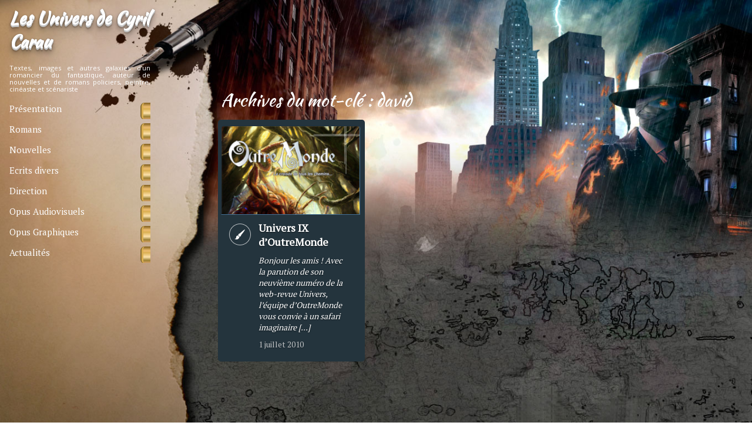

--- FILE ---
content_type: text/css
request_url: http://cyrilcarau.fr/wp-content/themes/cyrilcity/style.css?ver=6.8.3
body_size: 25024
content:
/*
 Theme Name:   cyrilcity
 Theme URI:   http://cyrilcarau.fr/
 Description:  Metro CreativeX Child Theme
 Author:       Elie Darco
 Author URI:   http://eliedarco.com
 Template:     metro-creativex
 Version:      1.0.0
License: GNU General Public License v3.0
 Tags:         light, dark, two-columns, left-sidebar, responsive-layout, accessibility-ready
 Metro CreativeX is based on Underscores http://underscores.me/, (C) 2012-2013 Automattic, Inc.
 Text Domain:  cyrilcity
*/
@import url(http://fonts.googleapis.com/css?family=PT+Serif);
@import url(http://fonts.googleapis.com/css?family=Kaushan+Script);
/* Reset */
html, body, body div, span, object, iframe, h1, h2, h3, h4, h5, h6, p, blockquote, pre, abbr, address, cite, code, del, dfn, em, img, ins, kbd, q, samp, small, strong, sub, sup, var, b, i, dl, dt, dd, ol, ul, li, fieldset, form, label, legend, table, caption, tbody, tfoot, thead, tr, th, td, article, aside, figure, footer, header, hgroup, menu, nav, section, time, mark, audio, video {margin: 0;padding: 0;border: 0;outline: 0;font-size: 100%;vertical-align: baseline;background: transparent;} input, textarea, img { outline: none; border:none;-webkit-appearance: none;border-radius: 0; }article, aside, figure, footer, header, hgroup, nav, section, time {display: block;}a {text-decoration: none;color: inherit;}.clearfix { clear: both; }
html { font-size: 62.5%; }
body {	
	background: url(images/background.jpg);
	background-attachment: fixed;
	background-repeat:no-repeat;
	background-position: top left;
	background-size: cover; 
	font-size: normal;
	font-family: 'PT Serif', sans-serif;
}

.cf:before,
.cf:after {
    content: " ";
    display: table;
}
.cf:after {
    clear: both;
}
.cf {
    *zoom: 1;
}
/* Colors */
.bg-code { 



background: rgba(142,107,41,1);
background: -moz-linear-gradient(top, rgba(142,107,41,1) 0%, rgba(142,107,41,1) 4%, rgba(231,183,106,1) 22%, rgba(231,183,106,1) 30%, rgba(219,176,81,1) 36%, rgba(252,225,171,1) 62%, rgba(157,131,57,1) 81%, rgba(160,130,49,1) 82%, rgba(206,157,100,1) 95%, rgba(133,106,30,1) 99%, rgba(133,106,30,1) 100%);
background: -webkit-gradient(left top, left bottom, color-stop(0%, rgba(142,107,41,1)), color-stop(4%, rgba(142,107,41,1)), color-stop(22%, rgba(231,183,106,1)), color-stop(30%, rgba(231,183,106,1)), color-stop(36%, rgba(219,176,81,1)), color-stop(62%, rgba(252,225,171,1)), color-stop(81%, rgba(157,131,57,1)), color-stop(82%, rgba(160,130,49,1)), color-stop(95%, rgba(206,157,100,1)), color-stop(99%, rgba(133,106,30,1)), color-stop(100%, rgba(133,106,30,1)));
background: -webkit-linear-gradient(top, rgba(142,107,41,1) 0%, rgba(142,107,41,1) 4%, rgba(231,183,106,1) 22%, rgba(231,183,106,1) 30%, rgba(219,176,81,1) 36%, rgba(252,225,171,1) 62%, rgba(157,131,57,1) 81%, rgba(160,130,49,1) 82%, rgba(206,157,100,1) 95%, rgba(133,106,30,1) 99%, rgba(133,106,30,1) 100%);
background: -o-linear-gradient(top, rgba(142,107,41,1) 0%, rgba(142,107,41,1) 4%, rgba(231,183,106,1) 22%, rgba(231,183,106,1) 30%, rgba(219,176,81,1) 36%, rgba(252,225,171,1) 62%, rgba(157,131,57,1) 81%, rgba(160,130,49,1) 82%, rgba(206,157,100,1) 95%, rgba(133,106,30,1) 99%, rgba(133,106,30,1) 100%);
background: -ms-linear-gradient(top, rgba(142,107,41,1) 0%, rgba(142,107,41,1) 4%, rgba(231,183,106,1) 22%, rgba(231,183,106,1) 30%, rgba(219,176,81,1) 36%, rgba(252,225,171,1) 62%, rgba(157,131,57,1) 81%, rgba(160,130,49,1) 82%, rgba(206,157,100,1) 95%, rgba(133,106,30,1) 99%, rgba(133,106,30,1) 100%);
background: linear-gradient(to bottom, rgba(142,107,41,1) 0%, rgba(142,107,41,1) 4%, rgba(231,183,106,1) 22%, rgba(231,183,106,1) 30%, rgba(219,176,81,1) 36%, rgba(252,225,171,1) 62%, rgba(157,131,57,1) 81%, rgba(160,130,49,1) 82%, rgba(206,157,100,1) 95%, rgba(133,106,30,1) 99%, rgba(133,106,30,1) 100%);
filter: progid:DXImageTransform.Microsoft.gradient( startColorstr='#8e6b29', endColorstr='#856a1e', GradientType=0 );




 }
.color-code:hover, .color_nor-code { color: #24343D;  }
.bg-design { background: #12293d; }
.color-design:hover, .color_nor-design { color: #12293d; }
.bg-responsive { background: #061828; }
.color-responsive:hover, .color_nor-responsive { color: #061828; }
.bg-web { background: #0e303d; }
.color-web:hover, .color_nor-web { color: #0e303d; }
.bg-wordpress { background: #184147; }
.color-wordpress:hover, .color_nor-wordpress { color: #184147; }
.bg-stuff { background: #0f2144; }
.color-stuff:hover, .color_nor-stuff { color: #0f2144; }

/* Header */
header nav a .read {
	-webkit-transition: all 0.5s cubic-bezier(.71, .48, .37, .94);
	-moz-transition: all 0.5s cubic-bezier(.71, .48, .37, .94);
	transition: all 0.5s cubic-bezier(.71, .48, .37, .94);
	border-radius: 7px 1px 1px 7px;
	margin :7px 1px 1px 7px;
	border-left: 5px groove #dbaf51;
}
img{
	max-width:100%;
	height:auto;
 }
#searchform .searchbutton,
#content article,
#topside .pages a,
#respond #submit {
	-webkit-transition: all 0.3s;
	-moz-transition: all 0.3s;
	-o-transition: all 0.3s;
	-ms-transition: all 0.3s;
	transition: all 0.3s;
}
header {
	width: 25%;
	display: block;
	float: left;
	color: #fff;
	position:fixed !important;
	height:770px;
	
}
#logo {
	margin: 3% 0% 0% 5%;
	width: 75%;
	height: auto;
	display: block;
		
}
#logo img { max-width: 100%; }
#logo h1 {font-size:30px;line-height: 4rem; font-family: 'Kaushan Script', cursive;text-shadow: 0 1px 0 #ccc, 0 2px 0 #c9c9c9, 0 3px 0 #bbb, 0 6px 1px rgba(0,0,0,.1), 0 0 5px rgba(0,0,0,.1), 0 1px 3px rgba(0,0,0,.3), 0 3px 5px rgba(0,0,0,.2), 0 5px 10px rgba(0,0,0,.25), 0 10px 10px rgba(0,0,0,.2), 0 20px 20px rgba(0,0,0,.15);}
#logo h2 {font-size:11px;font-family: 'Open sans', sans-serif;text-align:justify; line-height: 1.2rem; margin-top:2rem;margin-right:0rem;font-weight:normal;}
header nav {
	float: right;
	margin-right: 20%;
	width: 75%;
	height: 100%;
	border-bottom: 0px solid #353535;
	border-top: 0px solid #141414;
	font-family: 'PT Serif', sans-serif;
			
}
header nav ul,
header nav li { list-style: none !important; }
header nav a,
.openmenuresp {
	width: 100%;
	height: 3.5rem;
	line-height: 1rem;
	font-size: 1.5rem;
	display: block;
	border-top: 0px solid #353535;
	border-bottom: 0px solid #141414;
}
.fix-height{
	height: 10px;
	width: 100%;
}
header nav a {
	display: table;
	overflow: hidden;
	position:relative;
}
header nav a span {
	width: 100%;
	padding-right: 30%;
	line-height: 10px;
	display: table-cell;
	vertical-align: middle;
}
header nav a .read {
	float: right;
	width: 0;
	height: 2.9rem;
	overflow: hidden;
	line-height: normal;
	padding: 0px 5%;
	margin-right: -5%;
	font-size: 1rem;
	display: block;
	position: absolute;
	top: 0;
	right: 0;
	font-family: 'Open sans', sans-serif;
}
header nav a:hover .read {
	width: 30%;
	color: #fff;
	
}
header nav a .read p { margin-top: 5px; }
header nav a .read span, #searchform .searchbutton:hover {
	-ms-filter:"progid:DXImageTransform.Microsoft.Alpha(Opacity=50)";
	filter: alpha(opacity=50);
	opacity: 0.5;
}
/* Social */




/* Content */
#content {
	width: 68%;
	float: right;
	display: block;
	margin-left: 10%;
	margin-right:3%;
	color: #fff;

}
#content article {
	width: 27%;
	float: left;
	margin: 1% 4% 4% 0;
	-ms-word-wrap: break-word;
border-radius:5px;
	word-wrap: break-word;
	padding: 3rem 1rem 0rem 0.5rem;
	 background: #24343d;

}
#content article:hover {
	box-shadow: 0px 0px 2rem 1rem  #C5BEB5;
	 background: #607b8c;
}


#content article .post_icon {
	width: 27%;
	height: 9rem;
	background-repeat: no-repeat;
	background-position: center 5px;
	float: left;
	overflow: hidden;
}
#content article .post_content {
 	width: 65%;
 	height: auto;
 	float: left;
 	font-family: 'PT Serif', sans-serif;
 	text-shadow: 0px 1px 2px rgba(0, 0, 0, 0.5);
 	color: #fff;
 	margin-bottom: 2rem;
	
 }
#content article .post_content a {
	display: block;
	font-size: 1.8rem;
	font-weight: 700;
	margin-bottom: 1rem;
}

.post a{
color: #fff;
text-decoration:underline;
}


#content article .post_content .excerpt {
	font-size: 1.8rem;
	font-weight: 300;
	font-style: italic;
	margin-bottom: 1rem;
}
#content article .post_content .excerpt.format p {
	font-size: 1.6rem;
}
#content article .post_content .excerpt p { color: #fff; }
#content article .post_content .excerpt.chat_type p {
	color: #fff;
	line-height: 3.2rem
}
#content article .post_content .excerpt.chat_type p:hover {
	color: rgba(255, 255, 255, 0.9);
}
#content article .post_content .excerpt.chat_type br {
	border-bottom: 1px solid rgba(255, 255, 255, 0.2);
	content: "";
	display: block;
}
#content article .post_content .short_excerpt {
	font-size: 1.4rem;
	font-weight: 300;
	font-style: italic;
	margin-bottom: 1rem;
}
#content article .post_content .post_date {
	font-size: 1.4rem;
	font-weight: 300;
	-ms-filter:"progid:DXImageTransform.Microsoft.Alpha(Opacity=70)";
	filter: alpha(opacity=70);
	opacity: 0.7;
}
#content article .img {
	width: 100%;
	height: 15rem;
	overflow: hidden;
	margin-top: -2rem;
	margin-bottom: 1rem;
	position: relative;
	border-radius:5px 5px 0px 0px;
	border:1px inset #436F94;
}
#content article .img img {
	width: 100%;
	position: absolute;
}
.bx-pager,
.bx-controls-auto { display: none; }
#content article .img iframe {
	width: 100%;
	margin-top: -4rem;
}
.navigation {
	background: #bdc3c7;
	padding: 0;

}
.nav-previous,
.nav-next {
	width: 85%;
	float: left;
	height: 3rem;
	padding-bottom: 2rem;
}
.nav-previous a,
.nav-next a {
	height: 3rem;
	line-height: 3rem;
	color: #2c3e50;
	font-weight: bold;
	font-size: 1.8rem;
	display: block;
}
.nav-previous a:hover,
.nav-next a:hover {
	color: #fff;
}
.nav-previous {
	padding-left: 5%;
}
.nav-next {
	padding-right: 5%;
}
.nav-next a {
	text-align: right;
}
#content p {
	margin-bottom: 2rem;
	color: #c9c9c9;
	font-family: 'PT Serif', sans-serif;
	font-size: 1.6rem;
	line-height: 2.8rem;
	-ms-word-wrap: break-word;
	word-wrap: break-word;
}
#topside {
	width: 71%;
	min-height: 15rem;
	padding-top: 0.5rem;
	float: right;
	margin-left: 2%;
	margin-right: 2%;
	font-family: 'PT Serif', sans-serif;

}
#topside h1 {
	
	margin-top: 8rem;
	margin-left:3rem;

}
#searchform {

border-radius:5px;
display :inline;
	width: 70%;
	height: 4.6rem;
	border: 1px solid #fff;


}
#searchform .searchtext {
	height: 4.6rem;
	float: left;
	padding: 0px 3%;
	line-height: 2.6rem;
	color: #fff;
	font-weight: 300;
	font-size: 1.2rem;
}
#searchform .searchbutton {
	width: 14%;
	padding-top:1rem;
	height: 4.6rem;
	background: url(images/searchicon.png) no-repeat center center;
}
#searchform input { background: transparent; }
#searchform .searchbutton:hover { cursor: pointer; }


#topside .pages {
	width: 65%;

	height: 3.6rem;
	border-bottom: 1px solid #BDC3C7;
	float: left;
	margin-top: 1px;
}
#topside .pages ul { list-style: none; }
#topside .pages ul li {
	float: left;
	list-style: none;
	margin-bottom: -1px;
	display: block;
	position: relative;
}
#topside .pages li ul {
	width: 14rem;
	position: absolute;
	display: none;
	top: 4.7rem;
	z-index: 9999;
	background: rgba(0, 0, 0, 0.98);
}
#topside .pages li ul li {
	display: block;
	height: auto !important;
	float: none;
	border-bottom: 1px solid rgba(255, 255, 255, 0.1);
	padding: 1rem;
}
#topside .pages li ul li ul {
	top: 0;
	left: 14rem;
}
#topside .pages li:last-child,
#topside .pages li:hover:last-child { border: none; }
#topside .pages li li a {
	padding: 0;
	line-height: 2.6rem;
}
#topside .pages li a:hover { color: #fff; }
#topside .pages li:hover > ul { display: block; }
#topside .pages ul a {
	line-height: 4.6rem;
	color: #929291;
	font-size: 1.4rem;
	font-weight: 300;
	display: block;
	padding: 0 15px;
	width: 100%;
}
#topside .pages li:hover {
	border-bottom: 1px solid #BDC3C7;
	color: #fff;
    margin-bottom:-2px;
}
#topside h1 {
	font-size: 3rem;
	font-weight: 300;
	color: #fff;
	line-height: 5rem;
	padding-top: 6rem;
	font-family: 'Kaushan Script', cursive;
	
}
#topside h1 span {
	font-size: 1.2rem;
	font-style: italic;
	float: right;
	padding-right: 5%;
}
#topside h1.insidepost {
	padding-left: 5rem;
	background-repeat: no-repeat;
	background-position: 0 6.8rem;
	-ms-word-wrap: break-word;
	word-wrap: break-word;
	width: 92%;
}
footer {
		width: 68%;
	float: right;
	margin-right: 3%;
	height: 5rem;
	line-height: 5rem;
	color: #BDC3C7;
	border-top: 1px solid #BDC3C7;
	font-weight: 300;
	font-size: 1.4rem;
}
.post {
	width: 93%;
	float: right;
	margin: 0rem 4% 0 0;
	padding:1%;
	font-size: 1.6rem;
	line-height: 2.8rem;
			background:  #24343d;
			border-top: 1px solid #BDC3C7;
			border-bottom: 1px solid #BDC3C7;
}
.post .post_img {
	max-width: 20rem;
	height: auto;
	float: left;
	margin: 0 1rem 1rem 0;
}
.post .post_img img {
	max-width: 100%;
}

.post p {
	margin-bottom: 1.5rem;
}
.post h1 {font-size: 2.8rem;}
.post h2 {font-size: 2.2rem;}
.post h3 {font-size: 2rem;}
.post h4 {font-size: 1.6rem;}
.post h5 {font-size: 1.4rem;}
.post h6 {font-size: 1.2rem;}
.post table {
	border: 1px solid #555;
	margin: 1.5rem 0;
}
.post td {
	border-top: 1px solid #555;
	padding: 0.5rem;
}
.post ul,
.post li,
.post ol,
.post dl,
.post dd {
	margin-left: 1.4rem;
}
.post strong {
	color: #fff;
}
.post blockquote {
	width: 96%;
	padding: 2%;
	background: rgba(255, 255, 255, 0.1);
	margin-bottom: 1.5rem;
	border-radius: 1rem;
	border-top-left-radius: 0;
	font-style: italic;
}
.post blockquote p {
	margin-bottom: 0px !important;
}
.post cite {
	font-size: 1.2rem;
	color: #999;
}
.post cite:before {
	content: "\A";
    white-space: pre;
}


.footright {
width:40%;
    float:right;
	display :inline;
    margin: 10px 0px 10px 0px;
}

.footcenter{
width:25%;
    float:left;
	display :inline;
 margin: 10px 5px 10px 5px;
}
.footleft {
width:27%;
    float:left;
	display :inline;
 margin: 10px 0px 10px 25px;
}
.menufoot li {
   padding: 0px 5px 0px 5px;
	list-style:none;
	display: inline;
	vertical-align: middle;
}

/* =WordPress Core
-------------------------------------------------------------- */
.alignnone {
    margin: 5px 20px 20px 0;
}
.aligncenter,
div.aligncenter {
    display: block;
    margin: 5px auto 5px auto;
}
.alignright {
    float:right;
    margin: 5px 0 20px 20px;
}
.alignleft {
    float: left;
    margin: 5px 20px 20px 0;
}
.aligncenter {
    display: block;
    margin: 5px auto 5px auto;
}
a img.alignright {
    float: right;
    margin: 5px 0 20px 20px;
}
a img.alignnone {
    margin: 5px 20px 20px 0;
}
a img.alignleft {
    float: left;
    margin: 5px 20px 20px 0;
}
a img.aligncenter {
    display: block;
    margin-left: auto;
    margin-right: auto
}

.post .gallery-item {
	width: 120px;
	height: auto;
	overflow: hidden;
	border: 0px solid rgba(255, 255, 255, 0.1);
	float: left;
}

.wp-caption {
    background: #fff;
    border: 1px solid #f0f0f0;
    max-width: 96%; /* Image does not overflow the content area */
    text-align: center;
}
.wp-caption.alignnone {
    margin: 5px 20px 20px 0;
}
.wp-caption.alignleft {
    margin: 5px 20px 20px 0;
}
.wp-caption.alignright {
    margin: 5px 0 20px 20px;
}
.wp-caption img {
    border: 0 none;
    height: auto;
    max-width: 100%;
    width: auto;
	  text-align: center;
}
.wp-caption-text {
    font-size: 10px;
	text-align:center;
    line-height: 12px;
font-family: 'Open sans', sans-serif;
}
.gallery-caption 
 {
	width: 80%;
	padding: 0% 3% 3% 3%;
	margin-bottom:20px;
	border-radius: 1rem;
	background: rgba(255, 255, 255, 0.1);
}
.tags {
display:none;
	
}
.tags a { margin-right: 0.4rem; }
.insidepost_date {
	width: 92%;
	font-size: 1.4rem;
	font-weight: 700;
	color: #fff;
	margin: 0 0 0 4%;
	border-bottom: 0px solid #BDC3C7;
	display: block;
	min-height: 4.5rem;
	line-height: 3rem;
}
.insidepost_date a { font-weight: 300; }
.insidepost_date a:hover { color: #ccc; }
/* Comments */
#comments {
	width: 96%;
	float: right;
	margin-top: 4rem;
	overflow: hidden;
	display: block;
}
#comments .children {
	width: 90%;
	float: right;
}
#respond {
	float: left;
	width: 100%;
	height: auto;
	overflow: hidden;
	color: #fff;
}
#respond p {
	margin-bottom: 0.5rem;
}
#respond p.form-allowed-tags {
	font-size: 1.1rem !important;
	font-style: italic;
}
#respond label {
	width: 100%;
	height: 5rem;
	line-height: 5rem;
	display: block;
}
#respond input, #respond textarea {
	padding: 1rem;
	border: 1px solid #BDC3C7;
	background: rgba(255, 255, 255, 0.1);
	width: 400px;
	margin-bottom: 2rem;
	color: #fff;
	border-radius:5px;
}
#respond input:focus, #respond textarea:focus { border: 1px solid #474743; }
#respond textarea { height: 6rem; }
#respond #submit {
	color: #fff;
	float: left;
	width: 12rem;
	background: rgba(255, 255, 255, 0.1);
	display: block;
	border-radius:5px;
}
.comment .reply {
	width: 8rem;
	height: 3rem;
	background: rgba(255, 255, 255, 0.2);
}
.comment .reply span {
	display: none;
}
.comment .reply a {
	width: 100%;
	display: block;
	height: 3rem;
	line-height: 3rem;
	text-align: center;
	font-size: 1.3rem;
}
#respond #submit:hover {
	background: rgba(112, 175, 234, 0.2);
	cursor: pointer;
	border-radius:5px;
}
#comments .commenttitle,
.comment-reply-title {
	width: 100%;
	font-size: 2.8rem;
	height: 4rem;
	font-weight: 200;
	overflow: hidden;
	margin-bottom: 2rem;
}
#comments .comment {
	width: 80%;
	height: auto;
		background: rgba(255, 255, 255, 0.1);
	padding: 3%;
	margin-bottom: 5rem;
	overflow: hidden;
	position: relative;
	border-radius:5px;
}
#comments .comment .comment-awaiting-moderation {
	position: absolute;
	width: 50%;
	margin: auto;
	left: 0;
	right: 0;
	padding: 2rem 0;
	border-radius: 1rem;
	text-align: center;
	background: rgba(0, 0, 0, 0.6);
}
#comments .comment .avatar {
	width: 10rem;
	height: 10rem;
	float: left;
	border-radius: 10rem;
	overflow: hidden;
}
#comments .comment .avatar img {
	width: 110% !important;
	height: auto !important;
}
#comments .comment .comm_content {
	font-size: 15px;
	width: 60%;
	height: auto;
	float: left;
	margin-left: 3rem;
	font-weight: 200;
	font-style: italic;
}
#comments .comment .comm_content b { font-weight: 600; }
#comments .comment:nth-child(2n) { 	background: rgba(255, 255, 155, 0.1); border-radius:5px;}
.openmenuresp { display: none; }








.left-sidebar {
	border-right: 0px solid #353535;
	padding-top: 0px;
	color: #FFF;


}
.left-sidebar li {
	font-size: 1rem;
	list-style:none;
}
.left-sidebar a{
	/*
	width: 75%;
	height: 5rem;
	line-height: 5rem;
	font-size: 1.7rem;
	display: block;
	padding-left: 25%;
	border-top: 1px solid #353535;
	border-bottom: 1px solid #141414;
	overflow: hidden;
	*/
}
.left-sidebar .widget_search form{
	width: 100%;
	height: 4.6rem;
	border: 1px solid #BDC3C7;
	float: right;
}
.left-sidebar .widget_search input[type="text"]{
	width: 77%;
	height: 4.6rem;
	float: left;
	padding: 0px 4%;
	line-height: 4.6rem;
	color: #fff;
	font-weight: 300;
	font-size: 1.2rem;
	background: transparent;
}
.left-sidebar .widget_search input[type="submit"]{
	width: 14%;
	height: 4.6rem;
	background: url(images/searchicon.png) no-repeat center center;
	cursor: pointer;
}
.left-sidebar .widget_search input[type="submit"]:hover{
	-ms-filter:"progid:DXImageTransform.Microsoft.Alpha(Opacity=50)";
	filter: alpha(opacity=50);
	opacity: 0.5;
}
.left-sidebar li{
	list-style: none;
	float: left;
	width: 100%;
	min-height: 5rem;
	line-height: 5rem;
	font-size: 1.7rem;
	display: block;
	border-top: 1px solid #353535;
	border-bottom: 1px solid #141414;
	color: #929291;
}
.left-sidebar li a{
	color: #FFF;
}
.left-sidebar li a:hover{
	color: #d18b33;
}
.left-sidebar ul.children li{
	width: 90%;
	padding-left: 10%;
}
.left-sidebar aside{
	clear: both;
	width: 75%;
	float: right;
	margin-top: 20px;
}
h3.widget-title{
	font-size: 2rem;
	font-weight: 300;
	line-height: 5rem;
	width: 100%;
	float: right;
	color: #d18b33;
}
.left-sidebar .widget select{
	width: 100%;
	height: 4.6rem;
	border: 1px solid #BDC3C7;
	float: left;
	background: transparent;
	color: #FFF;

	-webkit-appearance: none;  /*Removes default chrome and safari style*/
	-moz-appearance: none; /* Removes Default Firefox style*/
	background: #212121 url(images/select-arrow.png) no-repeat 95% center;
	text-indent: 0.01px; /* Removes default arrow from firefox*/
	text-overflow: "";  /*Removes default arrow from firefox*/ /*My custom style for fonts*/
}
.left-sidebar .textwidget{
	width: 100%;
}
.left-sidebar .textwidget select{
	width: 100%;
	margin-left: 0;
}
.left-sidebar .tagcloud{
	width: 100%;
}
.left-sidebar .widget_tag_cloud a{
	background: rgba(250,250,250,0.15);
	padding: 1px 4px;
}
.left-sidebar .textwidget,
.left-sidebar .textwidget p,
.left-sidebar .textwidget span{
	color: #c9c9c9;
	font-family: 'PT Serif', sans-serif;
	font-size: 1.4rem;
	line-height: 2.4rem;
	-ms-word-wrap: break-word;
	word-wrap: break-word;
}
.left-sidebar .widget_nav_menu ul li,
.left-sidebar .widget_nav_menu ul ul li a{
	width: 100%;
	padding-left: 0;
}
.left-sidebar .widget_nav_menu ul ul li{
	width: 85%;
	padding-left: 15%;
}

.left-sidebar .widget_nav_menu ul li a{
	width: 100%;
}

/* Calendar Widget */
.left-sidebar #calendar_wrap{
	width: 100%;
}
.widget_calendar table,
.widget_calendar td {
	border: 0;
	border-collapse: separate;
	border-spacing: 1px;
}
.widget_calendar table{
	width: 100%;
}
.widget_calendar caption {
	font-size: 14px;
	margin: 0;
	text-align: left;
	line-height: 35px;
	margin-top: -10px;
}
.widget_calendar th,
.widget_calendar td {
	padding: 0;
	text-align: center;
}
.widget_calendar a {
	display: block;
	background-color: rgba(0, 0, 0, 0.2);
}
.widget_calendar a:hover {
	background-color: #d18b33;
}
.widget_calendar tbody td {
	background-color: rgba(255, 255, 255, 0.1);
	font-size: 14px;
	line-height: 30px;
}
.site-footer .widget_calendar tbody td {
	background-color: rgba(255, 255, 255, 0.05);
}
.widget_calendar tbody .pad, .site-footer .widget_calendar tbody .pad {
	background-color: transparent;
}
.widget_calendar thead tr{
	background: #000;
	line-height: 30px;
}
.widget_calendar  tfoot a{
	line-height: 30px;
	font-size: 14px;
}

.sidebar-mobile{
	display: none;

	clear: both;
	float: left;
	width: 90%;
	margin-left: 5%;
	border: none;
}

@media only screen and (max-width: 930px) {

	#logo {
		margin: 10% 0 0 5% !important;
		width: 95%;
	}
	header nav {
		width: 100%;
	}
	header nav a {
		padding-left:10px;
	}
	.left-sidebar aside {
		width: 95%;
	}

}

@media only screen and (max-width: 768px) {

	#topside .pages {
		display: block !important;
		float: none !important;
		width: 100% !important;
	}	
	
}

@media only screen and (max-width: 320px) {
	#logo {
		width: 40% !important;
		margin: 5% 0 0 30% !important;
	}
	.post_icon {
		width: 8rem !important;
		height: 5rem !important;
		background-size: 70%;
	}
}
@media only screen and (max-width: 480px) {
	body { max-width: 480px; }
	#content article .post_content {
		width: 92%;
		margin-left: 4%;
		float: none;
	}

}
@media only screen and (max-width: 768px) {
	body { max-width: 768px; 	background-size: auto; }
	#content article {
		width: 95% !important;
		margin-right: 0 !important;
	}
	header.header {
		width: 95%;
		min-height: 0 !important;
		float: none;
		position:static !important;
	
	}
	
	header {
		height:100%;

	}
	#logo {
		width: 100%;
		margin: 1% 0 0 1%;
	}
	header nav {
		margin-top: 0;
		display: none; width: 77%;
	}
	header nav li .read { display: none; }
	.mobilenavopen { display: block; }
	.openmenuresp {
		display: block;
		font-weight: 700;
		text-align: center;
		margin-left: 2%;
		background:#000115;
		margin-bottom:1%;
		border-radius:10px;
		border-left:4px groove #436F94;
			border-right:4px groove #436F94;
	}
	#social,
	.pages { display: none; }
	.navrespgradient {
		width: 80%;
		height: 0px;
	
		background-size: 80%;
	}
	#topside {
		width: 95%;
		margin-left: 3%;
		padding-top: 5%;
	}
	#searchform {
		width: 99%;
		float:left; 
	}
	#content {
		width: 95%;
	}
	.post_icon {
		width: 14% !important;
		height: 5rem !important;
	}
	#content article .post_content {
		width: 85%;
	}
	#content article .post_content .short_excerpt {
		font-size: 1.6rem;
	}
	#respond input, #respond textarea {
		width: 93%;
		padding: 3%;
	}
	#respond label,
	#comments .comment .comm_content {
		font-size: 1.4rem;
	}

	#comments .comment .avatar,
	#topside h1 span { display: none; }
	.sidebar-desktop{ display: none;}
	.sidebar-mobile{ display: block;}

	h3.widget-title {
		width: 100%;
		float: right;
	}
	.left-sidebar li {
		width: 100%;
	}
	.left-sidebar .widget select {
		width: 100%;
	}
	.left-sidebar #calendar_wrap {
		width: 100%;
	}
	.left-sidebar .widget_search form {
		width: 100%;
	}
	.left-sidebar .textwidget {
		width: 100%;
	}
	.left-sidebar .tagcloud {
		width: 100%;
	}
	.left-sidebar .widget_nav_menu ul li a {
		width: 100%;
	}
	.left-sidebar .widget_nav_menu ul ul li {
		width: 85%;
		padding-left: 10%;
	}
	.left-sidebar aside {
		width: 100%;
	}
	
	footer {
		width: 90%;
	float: right;
	margin-right: 1%;
	height: 2rem;
	line-height: 2rem;
	color: #BDC3C7;
	border-top: 1px solid #BDC3C7;
	font-weight: 300;
	font-size: 1.4rem;
}
}

@media only screen and (max-width: 1140px) {
	body { max-width: 1140px; }
	#content article { width: 43.5%; }
}

